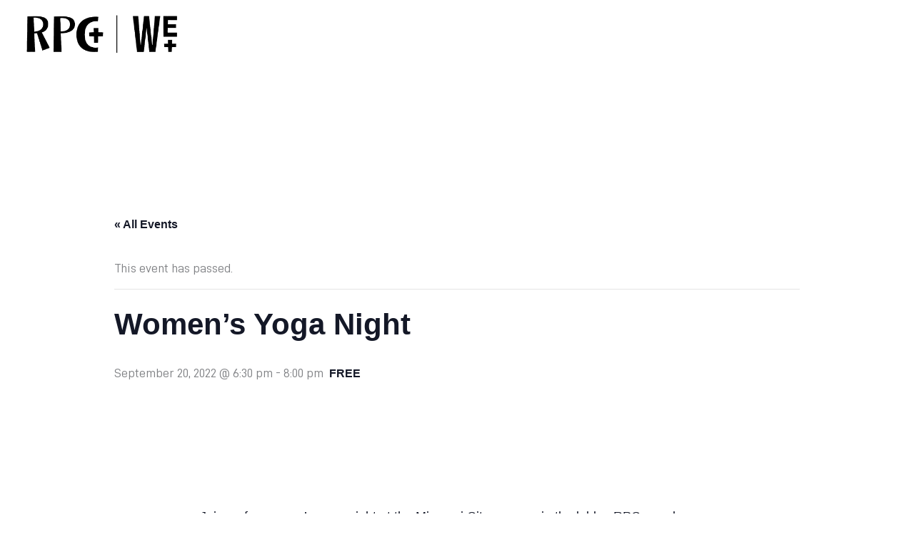

--- FILE ---
content_type: text/css; charset=UTF-8
request_url: https://www.rpc.me/wp-content/uploads/useanyfont/uaf.css?ver=1764950034
body_size: -337
content:
				@font-face {
					font-family: 'bebas-neue-bold';
					src: url('/wp-content/uploads/useanyfont/319Bebas-neue-bold.woff2') format('woff2'),
						url('/wp-content/uploads/useanyfont/319Bebas-neue-bold.woff') format('woff');
					  font-display: auto;
				}

				.bebas-neue-bold{font-family: 'bebas-neue-bold' !important;}

						@font-face {
					font-family: 'd-din-bold';
					src: url('/wp-content/uploads/useanyfont/9901D-din-bold.woff2') format('woff2'),
						url('/wp-content/uploads/useanyfont/9901D-din-bold.woff') format('woff');
					  font-display: auto;
				}

				.d-din-bold{font-family: 'd-din-bold' !important;}

						@font-face {
					font-family: 'd-din-italic';
					src: url('/wp-content/uploads/useanyfont/8412D-din-italic.woff2') format('woff2'),
						url('/wp-content/uploads/useanyfont/8412D-din-italic.woff') format('woff');
					  font-display: auto;
				}

				.d-din-italic{font-family: 'd-din-italic' !important;}

						@font-face {
					font-family: 'd-din';
					src: url('/wp-content/uploads/useanyfont/4955D-din.woff2') format('woff2'),
						url('/wp-content/uploads/useanyfont/4955D-din.woff') format('woff');
					  font-display: auto;
				}

				.d-din{font-family: 'd-din' !important;}

		

--- FILE ---
content_type: text/css; charset=UTF-8
request_url: https://www.rpc.me/wp-content/themes/astra-child/style.css?ver=1.0.0
body_size: 533
content:
/*
Theme Name: Astra Child
Version: 1.0.0
Text Domain: astra-child
Template: astra
*/

/* nav */
.ast-mobile-header-logo  { max-height:50px;width:auto; }
.navCTA a { display:inline-block;height:44px!important;padding:0 20px!important;border-radius:6px;background-color:#00aeef!important;color:#fff!important;font-weight:600;letter-spacing:1.2px;font-size:16px!important;text-transform:uppercase !important; }
.navCTA a span { line-height:44px!important; }
.menu-item-1348 .menu-text { color:#00aeef; }

/* off canvas */
#off-canvas-menu { background-color:#00aeef; }
#off-canvas-menu li nav ul li a { color:rgba(255,255,255,.8)!important;font-size:20px!important;font-weight:600!important;line-height:30px!important; }
#off-canvas-menu li nav ul li a:hover { color:#fff!important; }
.menu-off-canvas-container { margin-top:10px; }
a.menu-link { font-size:18px!important;line-height:44px!important; }

/* footer */
.footer-adv-overlay .ast-container, .ast-footer-overlay .ast-container {
	margin:0!important;padding:0 50px!important;
}
.ast-small-footer-section a { font-size:12px!important;line-height:14px!important; }
.footerMap { border-radius:5px!important; }


/* events list
.tribe-events-event-cost { display:inline-block!important; }
.tribe-events-event-campus-hide-label { display:none; }
.tribe-events-event-campus { display:inline-block;margin:0 0 0 10px!important;padding:.5px 12px;
	box-sizing:border-box;border:1px solid #ddd; } */

/* campus page event list
.tribe-this-week-widget-header-date { background:#000!important; }
.this-week-today .tribe-this-week-widget-header-date { background:#00aeef!important; }
.this-week-no-events-msg, .type-tribe_events h2 a, .tribe-venue a { color:#000!important; }
.type-tribe_events { border-left-color:#00aeef!important; }
.tribe-event-date-start, .tribe-event-time { color:#00aeef; }*/


/* leah */
h1.fl-heading .fl-heading-text { font-size: 50px!important; }
.fl-button, .fl-button-text { font:d-din-bold!important;font-weight:700!important;
	text-transform:uppercase !important; }
.navCTA a,
.leahone, .leahone *, *.leahone, *.leahone *,
.leahtwo, .leahtwo *, *.leahtwo, *.leahtwo *,
.leahthree, .leahthree *, *.leahthree, *.leahthree *,
.leahfour, .leahfour *, *.leahfour, *.leahfour *,
.leahfive, .leahfive *, *.leahfive, *.leahfive *,
.leahsix, .leahsix *, *.leahsix, *.leahsix * {
	font-family:	'd-din', sans-serif !important;
}
.leahone, .leahone *, *.leahone, *.leahone * {
	font-weight:	400		!important;
	font-size:		62px	!important;
	line-height:	44px	!important;
	letter-spacing: 2px 	!important;
}
.leahtwo, .leahtwo *, *.leahtwo, *.leahtwo * {
	font-weight:	400		!important;
	font-size:		52px	!important;
	line-height:	40px	!important;
	letter-spacing: 2px 	!important;
}
.leahthree, .leahthree *, *.leahthree, *.leahthree * {
	font-weight:	400		!important;
	font-size:		40px	!important;
	line-height:	34px	!important;
	letter-spacing: 2px 	!important;
}
.leahfour, .leahfour *, *.leahfour, *.leahfour * {
	font-weight:	400		!important;
	font-size:		30px	!important;
	line-height:	30px	!important;
	letter-spacing: 2px 	!important;
}
.leahfive, .leahfive *, *.leahfive, *.leahfive * {
	font-weight:	400		!important;
	font-size:		25px	!important;
	line-height:	30px	!important;
	letter-spacing: 2px 	!important;
}
.leahsix, .leahsix *, *.leahsix, *.leahsix * {
	font-weight:	400		!important;
	font-size:		20px	!important;
	line-height:	26px	!important;
	letter-spacing: 2px 	!important;
}
@media only screen and (max-width: 770px) {
	.leahone, .leahone *, *.leahone, *.leahone * {
		font-size:		62px	!important;
		line-height:	46px	!important;
	}
	.leahtwo, .leahtwo *, *.leahtwo, *.leahtwo * {
		font-size:		52px	!important;
		line-height:	36px	!important;
	}
	.leahthree, .leahthree *, *.leahthree, *.leahthree * {
		font-size:		40px	!important;
		line-height:	32px	!important;
	}
	.leahfour, .leahfour *, *.leahfour, *.leahfour * {
		font-size:		30px	!important;
		line-height:	30px	!important;
	}
	.leahfive, .leahfive *, *.leahfive, *.leahfive * {
		font-size:		25px	!important;
		line-height:	28px	!important;
	}
	.leahsix, .leahsix *, *.leahsix, *.leahsix * {
		font-size:		20px	!important;
		line-height:	22px	!important;
	}
}
.leahone * strong, *.leahone strong,
.leahtwo * strong, *.leahtwo strong,
.leahthree * strong, *.leahthree strong,
.leahfour * strong, *.leahfour strong,
.leahfive * strong, *.leahfive strong,
.leahsix * strong, *.leahsix strong {
	font-weight: 700 !important;
}

/* Off Canvas – Remove link underlines */
#off-canvas-menu a,
#off-canvas-menu li nav ul li a,
#off-canvas-menu li nav ul li a:link,
#off-canvas-menu li nav ul li a:visited,
#off-canvas-menu li nav ul li a:hover,
#off-canvas-menu li nav ul li a:active {
    text-decoration: none !important;
}